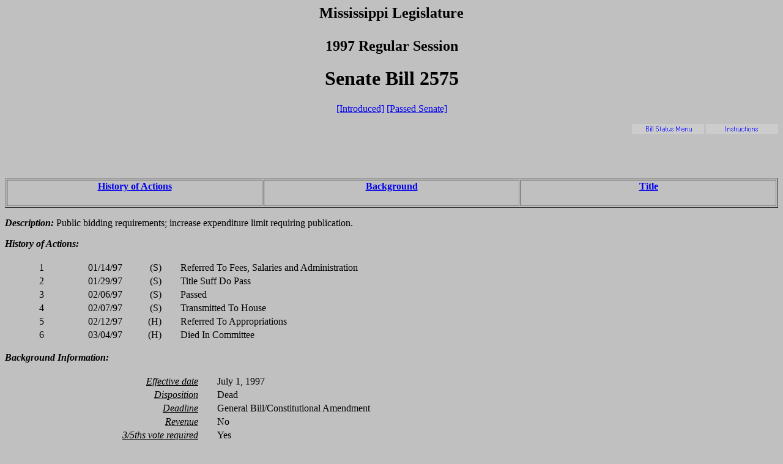

--- FILE ---
content_type: text/html
request_url: https://billstatus.ls.state.ms.us/1997/history/SB/SB2575.htm
body_size: 4112
content:
<HTML><HEAD><TITLE>SB2575 - History of Actions/Background</TITLE></HEAD>
<BODY BGCOLOR="#C0C0C0">
<P><H2 ALIGN="CENTER">Mississippi Legislature<BR></BR>1997 Regular Session</H2></P>
<H1 ALIGN="CENTER">Senate Bill 2575</H1>
<P ALIGN="CENTER"><A HREF="../../../../documents/1997/SB/2500-2599/SB2575IN.htm">[Introduced]</A> <A HREF="../../../../documents/1997/SB/2500-2599/SB2575PS.htm">[Passed Senate]</A></P>
<P><A HREF="../../misc/histhelp.htm"><IMG SRC="../../misc/help.gif"ALT="Instructions" ALIGN="RIGHT" WIDTH="118" HEIGHT="16"></A>
<A HREF="../../mainmenu.htm"><IMG SRC="../../misc/menu.gif"ALT="Bill Status Menu" ALIGN="RIGHT" WIDTH="118" HEIGHT="16"></A></P>
<P><BR></BR><BR></BR></P>
<TABLE WIDTH="100%" BORDER=1 ALIGN="CENTER"><TR><TD ALIGN="CENTER" VALIGN="BOTTOM" WIDTH="33.3%"><H4><A HREF="#history">History of Actions</A></H4></TD><TD ALIGN="CENTER" VALIGN="BOTTOM" WIDTH="33.3%"><H4><A HREF="#background">Background</A></H4></TD><TD ALIGN="CENTER" VALIGN="BOTTOM" WIDTH="33.3%"><H4><A HREF="#title">Title</A></H4></TD></TR></TABLE>
<P><STRONG><EM>Description:</EM></STRONG>  Public bidding requirements; increase expenditure limit requiring publication.</P>
<P><A NAME="history"></A><STRONG><EM>History of Actions:  </EM></STRONG><BR></BR>
<TABLE WIDTH="100%">
<TR><TD WIDTH="5%" ALIGN="RIGHT">1</TD><TD WIDTH="10%" ALIGN="RIGHT">01/14/97</TD><TD WIDTH="5%" ALIGN="RIGHT">(S)</TD><TD WIDTH="2%"></TD><TD WIDTH="78%" ALIGN="LEFT">Referred To Fees, Salaries and Administration</TD></TR>
<TR><TD ALIGN="RIGHT">2</TD><TD ALIGN="RIGHT">01/29/97</TD><TD ALIGN="RIGHT">(S)</TD><TD WIDTH="2%"></TD><TD ALIGN="LEFT">Title Suff Do Pass </TD></TR>
<TR><TD ALIGN="RIGHT">3</TD><TD ALIGN="RIGHT">02/06/97</TD><TD ALIGN="RIGHT">(S)</TD><TD WIDTH="2%"></TD><TD ALIGN="LEFT">Passed </TD></TR>
<TR><TD ALIGN="RIGHT">4</TD><TD ALIGN="RIGHT">02/07/97</TD><TD ALIGN="RIGHT">(S)</TD><TD WIDTH="2%"></TD><TD ALIGN="LEFT">Transmitted To House </TD></TR>
<TR><TD ALIGN="RIGHT">5</TD><TD ALIGN="RIGHT">02/12/97</TD><TD ALIGN="RIGHT">(H)</TD><TD WIDTH="2%"></TD><TD ALIGN="LEFT">Referred To Appropriations</TD></TR>
<TR><TD ALIGN="RIGHT">6</TD><TD ALIGN="RIGHT">03/04/97</TD><TD ALIGN="RIGHT">(H)</TD><TD WIDTH="2%"></TD><TD ALIGN="LEFT">Died In Committee </TD></TR>
</TABLE></P>
<P><A NAME="background"></A><STRONG><EM>Background Information:</EM></STRONG><BR></BR>
<TABLE WIDTH="100%">
<TR><TD WIDTH="25%" ALIGN="RIGHT"><U><EM>Effective date</EM></U></TD><TD WIDTH="2%"></TD><TD WIDTH="73%" ALIGN="LEFT">July 1, 1997</TD></TR>
<TR><TD WIDTH="25%" ALIGN="RIGHT"><U><EM>Disposition</EM></U></TD><TD WIDTH="2%"></TD><TD WIDTH="73%" ALIGN="LEFT">Dead</TD></TR>
<TR><TD WIDTH="25%" ALIGN="RIGHT"><U><EM>Deadline</EM></U></TD><TD WIDTH="2%"></TD><TD WIDTH="73%" ALIGN="LEFT">General Bill/Constitutional Amendment</TD></TR>
<TR><TD WIDTH="25%" ALIGN="RIGHT"><U><EM>Revenue</EM></U></TD><TD WIDTH="2%"></TD><TD WIDTH="73%" ALIGN="LEFT">No</TD></TR>
<TR><TD WIDTH="25%" ALIGN="RIGHT"><U><EM>3/5ths vote required</EM></U></TD><TD WIDTH="2%"></TD><TD WIDTH="73%" ALIGN="LEFT">Yes</TD></TR>
</TABLE></P>
<P><STRONG><EM>Senate Committee:</EM></STRONG><BR></BR><UL>
<LI><A HREF="../../Senate_cmtes/FS.htm">Fees, Salaries and Administration</A></LI>
</UL></P>
<P><STRONG><EM>House Committee:</EM></STRONG><BR></BR><UL>
<LI><A HREF="../../House_cmtes/AP.htm"><STRONG>Appropriations</STRONG></A></LI>
</UL></P>
<P><STRONG><EM>Principal Author:  </EM></STRONG><A HREF="../../Senate_authors/Bean.htm">Bean</A></P>
<P><STRONG><EM>Code Section:  </EM></STRONG>A 031-0007-0013</P>
<P><A NAME="title"></A><STRONG><EM>Title:</EM></STRONG>  AN ACT TO AMEND SECTION 31-7-13, MISSISSIPPI CODE OF 1972, TO PROVIDE THAT PUBLIC PURCHASES WHICH INVOLVE AN EXPENDITURE OF MORE THAN $10,000.00 MAY BE MADE FROM THE LOWEST AND BEST BIDDER WITHOUT THE NECESSITY OF PUBLIC ADVERTISING OR PUBLICATION; AND FOR RELATED PURPOSES.</P>
<HR>
<H4 ALIGN="CENTER">Information pertaining to this measure was last updated on 03/05/97 at 10:12.</H4>
<P><BR></BR>End Of Document</P>
<P>1997/History/SB\SB2575.htm</P></BODY></HTML>
